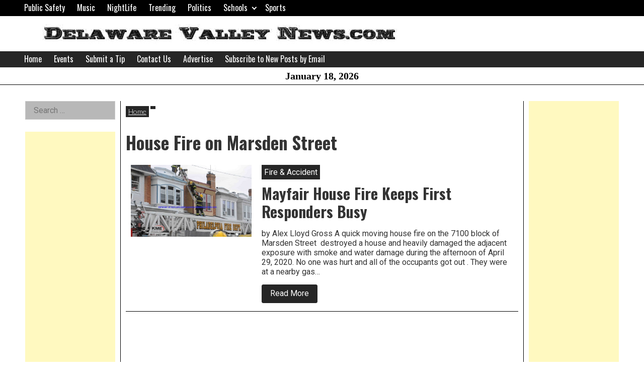

--- FILE ---
content_type: text/html; charset=utf-8
request_url: https://www.google.com/recaptcha/api2/aframe
body_size: 267
content:
<!DOCTYPE HTML><html><head><meta http-equiv="content-type" content="text/html; charset=UTF-8"></head><body><script nonce="kNqHVrAbJnZ71NO5of6TVA">/** Anti-fraud and anti-abuse applications only. See google.com/recaptcha */ try{var clients={'sodar':'https://pagead2.googlesyndication.com/pagead/sodar?'};window.addEventListener("message",function(a){try{if(a.source===window.parent){var b=JSON.parse(a.data);var c=clients[b['id']];if(c){var d=document.createElement('img');d.src=c+b['params']+'&rc='+(localStorage.getItem("rc::a")?sessionStorage.getItem("rc::b"):"");window.document.body.appendChild(d);sessionStorage.setItem("rc::e",parseInt(sessionStorage.getItem("rc::e")||0)+1);localStorage.setItem("rc::h",'1768721107627');}}}catch(b){}});window.parent.postMessage("_grecaptcha_ready", "*");}catch(b){}</script></body></html>

--- FILE ---
content_type: text/css;charset=UTF-8
request_url: https://delawarevalleynews.com/?display_custom_css=css&ver=6.9
body_size: 206
content:
.top-menu {
    font-family: "Oswald";
    font-size: 22px;
}

.post-single .featured-photo img {
    height: 312px;
    margin: auto;
    width: auto;
}

.byline {
display:none;
}

.mobile-nav-area {
    display: none !important;
    width: 100%;
}
.author-bio {
display: none;
}

.caption {
    display:none;
}
.photo-credit {
    display:none;
}
div.dropdown-horizontal-container {
    background-color: #efefef;
    border-bottom: 0px !important;
    width: 100%;
}
.post-single .featured-photo {
   display:none;
}